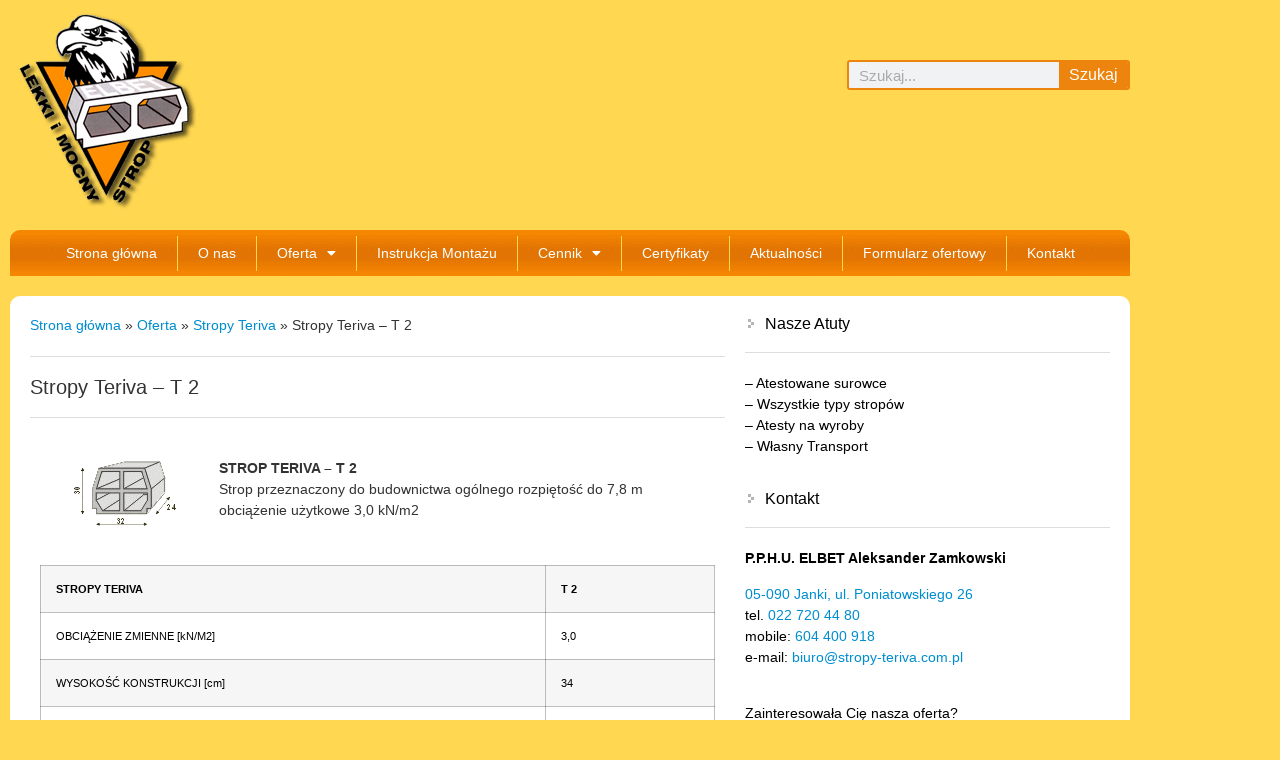

--- FILE ---
content_type: text/html; charset=UTF-8
request_url: https://stropy-teriva.com.pl/oferta/stropy-teriva/stropy-teriva-t-2/
body_size: 13039
content:
<!doctype html>
<html lang="pl-PL">
<head>
	<meta charset="UTF-8">
	<meta name="viewport" content="width=device-width, initial-scale=1">
	<link rel="profile" href="https://gmpg.org/xfn/11">
	<meta name='robots' content='index, follow, max-image-preview:large, max-snippet:-1, max-video-preview:-1' />
<script id="cookieyes" type="text/javascript" src="https://cdn-cookieyes.com/client_data/c97feab3b95b1d82bbeb343c/script.js"></script>
	<!-- This site is optimized with the Yoast SEO plugin v26.7 - https://yoast.com/wordpress/plugins/seo/ -->
	<title>Stropy Teriva – T 2 - Teriva Strop Warszawa</title>
	<link rel="canonical" href="https://stropy-teriva.com.pl/oferta/stropy-teriva/stropy-teriva-t-2/" />
	<meta property="og:locale" content="pl_PL" />
	<meta property="og:type" content="article" />
	<meta property="og:title" content="Stropy Teriva – T 2 - Teriva Strop Warszawa" />
	<meta property="og:description" content="STROP TERIVA – T 2Strop przeznaczony do budownictwa ogólnego rozpiętość do 7,8 m obciążenie użytkowe 3,0 kN/m2 STROPY TERIVA T 2 OBCIĄŻENIE ZMIENNE [kN/M2] 3,0 WYSOKOŚĆ KONSTRUKCJI [cm] 34 OSIOWY ROZSTAW BELEK [cm] 45 ROZPIĘTOŚĆ MODULARNA [mb] 2,4-7,8 ROZMIAR PUSTAKA [cm] 30x37x24 GRUBOŚĆ PŁYTY NADBETONU [cm] 4 LICZBA PUSTAKÓW [szt/m2] 9,2 ILOŚĆ BELEK [mb/m2] 2,22 [&hellip;]" />
	<meta property="og:url" content="https://stropy-teriva.com.pl/oferta/stropy-teriva/stropy-teriva-t-2/" />
	<meta property="og:site_name" content="Teriva Strop Warszawa" />
	<meta property="article:modified_time" content="2023-06-05T12:25:23+00:00" />
	<meta property="og:image" content="https://stropy-teriva.com.pl/wp-content/uploads/2023/06/t2.png" />
	<meta name="twitter:card" content="summary_large_image" />
	<meta name="twitter:label1" content="Szacowany czas czytania" />
	<meta name="twitter:data1" content="1 minuta" />
	<script type="application/ld+json" class="yoast-schema-graph">{"@context":"https://schema.org","@graph":[{"@type":"WebPage","@id":"https://stropy-teriva.com.pl/oferta/stropy-teriva/stropy-teriva-t-2/","url":"https://stropy-teriva.com.pl/oferta/stropy-teriva/stropy-teriva-t-2/","name":"Stropy Teriva – T 2 - Teriva Strop Warszawa","isPartOf":{"@id":"https://stropy-teriva.com.pl/#website"},"primaryImageOfPage":{"@id":"https://stropy-teriva.com.pl/oferta/stropy-teriva/stropy-teriva-t-2/#primaryimage"},"image":{"@id":"https://stropy-teriva.com.pl/oferta/stropy-teriva/stropy-teriva-t-2/#primaryimage"},"thumbnailUrl":"https://stropy-teriva.com.pl/wp-content/uploads/2023/06/t2.png","datePublished":"2023-06-05T12:24:40+00:00","dateModified":"2023-06-05T12:25:23+00:00","breadcrumb":{"@id":"https://stropy-teriva.com.pl/oferta/stropy-teriva/stropy-teriva-t-2/#breadcrumb"},"inLanguage":"pl-PL","potentialAction":[{"@type":"ReadAction","target":["https://stropy-teriva.com.pl/oferta/stropy-teriva/stropy-teriva-t-2/"]}]},{"@type":"ImageObject","inLanguage":"pl-PL","@id":"https://stropy-teriva.com.pl/oferta/stropy-teriva/stropy-teriva-t-2/#primaryimage","url":"https://stropy-teriva.com.pl/wp-content/uploads/2023/06/t2.png","contentUrl":"https://stropy-teriva.com.pl/wp-content/uploads/2023/06/t2.png","width":128,"height":70},{"@type":"BreadcrumbList","@id":"https://stropy-teriva.com.pl/oferta/stropy-teriva/stropy-teriva-t-2/#breadcrumb","itemListElement":[{"@type":"ListItem","position":1,"name":"Strona główna","item":"https://stropy-teriva.com.pl/"},{"@type":"ListItem","position":2,"name":"Oferta","item":"https://stropy-teriva.com.pl/oferta/"},{"@type":"ListItem","position":3,"name":"Stropy Teriva","item":"https://stropy-teriva.com.pl/oferta/stropy-teriva/"},{"@type":"ListItem","position":4,"name":"Stropy Teriva – T 2"}]},{"@type":"WebSite","@id":"https://stropy-teriva.com.pl/#website","url":"https://stropy-teriva.com.pl/","name":"Teriva Strop Warszawa","description":"","publisher":{"@id":"https://stropy-teriva.com.pl/#organization"},"potentialAction":[{"@type":"SearchAction","target":{"@type":"EntryPoint","urlTemplate":"https://stropy-teriva.com.pl/?s={search_term_string}"},"query-input":{"@type":"PropertyValueSpecification","valueRequired":true,"valueName":"search_term_string"}}],"inLanguage":"pl-PL"},{"@type":"Organization","@id":"https://stropy-teriva.com.pl/#organization","name":"Teriva Strop Warszawa","url":"https://stropy-teriva.com.pl/","logo":{"@type":"ImageObject","inLanguage":"pl-PL","@id":"https://stropy-teriva.com.pl/#/schema/logo/image/","url":"https://stropy-teriva.com.pl/wp-content/uploads/2023/06/logo-4.png","contentUrl":"https://stropy-teriva.com.pl/wp-content/uploads/2023/06/logo-4.png","width":193,"height":200,"caption":"Teriva Strop Warszawa"},"image":{"@id":"https://stropy-teriva.com.pl/#/schema/logo/image/"}}]}</script>
	<!-- / Yoast SEO plugin. -->


<link rel='dns-prefetch' href='//www.googletagmanager.com' />
<link rel="alternate" type="application/rss+xml" title="Teriva Strop Warszawa &raquo; Kanał z wpisami" href="https://stropy-teriva.com.pl/feed/" />
<link rel="alternate" type="application/rss+xml" title="Teriva Strop Warszawa &raquo; Kanał z komentarzami" href="https://stropy-teriva.com.pl/comments/feed/" />
<link rel="alternate" title="oEmbed (JSON)" type="application/json+oembed" href="https://stropy-teriva.com.pl/wp-json/oembed/1.0/embed?url=https%3A%2F%2Fstropy-teriva.com.pl%2Foferta%2Fstropy-teriva%2Fstropy-teriva-t-2%2F" />
<link rel="alternate" title="oEmbed (XML)" type="text/xml+oembed" href="https://stropy-teriva.com.pl/wp-json/oembed/1.0/embed?url=https%3A%2F%2Fstropy-teriva.com.pl%2Foferta%2Fstropy-teriva%2Fstropy-teriva-t-2%2F&#038;format=xml" />
<style id='wp-img-auto-sizes-contain-inline-css'>
img:is([sizes=auto i],[sizes^="auto," i]){contain-intrinsic-size:3000px 1500px}
/*# sourceURL=wp-img-auto-sizes-contain-inline-css */
</style>

<style id='wp-emoji-styles-inline-css'>

	img.wp-smiley, img.emoji {
		display: inline !important;
		border: none !important;
		box-shadow: none !important;
		height: 1em !important;
		width: 1em !important;
		margin: 0 0.07em !important;
		vertical-align: -0.1em !important;
		background: none !important;
		padding: 0 !important;
	}
/*# sourceURL=wp-emoji-styles-inline-css */
</style>
<style id='global-styles-inline-css'>
:root{--wp--preset--aspect-ratio--square: 1;--wp--preset--aspect-ratio--4-3: 4/3;--wp--preset--aspect-ratio--3-4: 3/4;--wp--preset--aspect-ratio--3-2: 3/2;--wp--preset--aspect-ratio--2-3: 2/3;--wp--preset--aspect-ratio--16-9: 16/9;--wp--preset--aspect-ratio--9-16: 9/16;--wp--preset--color--black: #000000;--wp--preset--color--cyan-bluish-gray: #abb8c3;--wp--preset--color--white: #ffffff;--wp--preset--color--pale-pink: #f78da7;--wp--preset--color--vivid-red: #cf2e2e;--wp--preset--color--luminous-vivid-orange: #ff6900;--wp--preset--color--luminous-vivid-amber: #fcb900;--wp--preset--color--light-green-cyan: #7bdcb5;--wp--preset--color--vivid-green-cyan: #00d084;--wp--preset--color--pale-cyan-blue: #8ed1fc;--wp--preset--color--vivid-cyan-blue: #0693e3;--wp--preset--color--vivid-purple: #9b51e0;--wp--preset--gradient--vivid-cyan-blue-to-vivid-purple: linear-gradient(135deg,rgb(6,147,227) 0%,rgb(155,81,224) 100%);--wp--preset--gradient--light-green-cyan-to-vivid-green-cyan: linear-gradient(135deg,rgb(122,220,180) 0%,rgb(0,208,130) 100%);--wp--preset--gradient--luminous-vivid-amber-to-luminous-vivid-orange: linear-gradient(135deg,rgb(252,185,0) 0%,rgb(255,105,0) 100%);--wp--preset--gradient--luminous-vivid-orange-to-vivid-red: linear-gradient(135deg,rgb(255,105,0) 0%,rgb(207,46,46) 100%);--wp--preset--gradient--very-light-gray-to-cyan-bluish-gray: linear-gradient(135deg,rgb(238,238,238) 0%,rgb(169,184,195) 100%);--wp--preset--gradient--cool-to-warm-spectrum: linear-gradient(135deg,rgb(74,234,220) 0%,rgb(151,120,209) 20%,rgb(207,42,186) 40%,rgb(238,44,130) 60%,rgb(251,105,98) 80%,rgb(254,248,76) 100%);--wp--preset--gradient--blush-light-purple: linear-gradient(135deg,rgb(255,206,236) 0%,rgb(152,150,240) 100%);--wp--preset--gradient--blush-bordeaux: linear-gradient(135deg,rgb(254,205,165) 0%,rgb(254,45,45) 50%,rgb(107,0,62) 100%);--wp--preset--gradient--luminous-dusk: linear-gradient(135deg,rgb(255,203,112) 0%,rgb(199,81,192) 50%,rgb(65,88,208) 100%);--wp--preset--gradient--pale-ocean: linear-gradient(135deg,rgb(255,245,203) 0%,rgb(182,227,212) 50%,rgb(51,167,181) 100%);--wp--preset--gradient--electric-grass: linear-gradient(135deg,rgb(202,248,128) 0%,rgb(113,206,126) 100%);--wp--preset--gradient--midnight: linear-gradient(135deg,rgb(2,3,129) 0%,rgb(40,116,252) 100%);--wp--preset--font-size--small: 13px;--wp--preset--font-size--medium: 20px;--wp--preset--font-size--large: 36px;--wp--preset--font-size--x-large: 42px;--wp--preset--spacing--20: 0.44rem;--wp--preset--spacing--30: 0.67rem;--wp--preset--spacing--40: 1rem;--wp--preset--spacing--50: 1.5rem;--wp--preset--spacing--60: 2.25rem;--wp--preset--spacing--70: 3.38rem;--wp--preset--spacing--80: 5.06rem;--wp--preset--shadow--natural: 6px 6px 9px rgba(0, 0, 0, 0.2);--wp--preset--shadow--deep: 12px 12px 50px rgba(0, 0, 0, 0.4);--wp--preset--shadow--sharp: 6px 6px 0px rgba(0, 0, 0, 0.2);--wp--preset--shadow--outlined: 6px 6px 0px -3px rgb(255, 255, 255), 6px 6px rgb(0, 0, 0);--wp--preset--shadow--crisp: 6px 6px 0px rgb(0, 0, 0);}:root { --wp--style--global--content-size: 800px;--wp--style--global--wide-size: 1200px; }:where(body) { margin: 0; }.wp-site-blocks > .alignleft { float: left; margin-right: 2em; }.wp-site-blocks > .alignright { float: right; margin-left: 2em; }.wp-site-blocks > .aligncenter { justify-content: center; margin-left: auto; margin-right: auto; }:where(.wp-site-blocks) > * { margin-block-start: 24px; margin-block-end: 0; }:where(.wp-site-blocks) > :first-child { margin-block-start: 0; }:where(.wp-site-blocks) > :last-child { margin-block-end: 0; }:root { --wp--style--block-gap: 24px; }:root :where(.is-layout-flow) > :first-child{margin-block-start: 0;}:root :where(.is-layout-flow) > :last-child{margin-block-end: 0;}:root :where(.is-layout-flow) > *{margin-block-start: 24px;margin-block-end: 0;}:root :where(.is-layout-constrained) > :first-child{margin-block-start: 0;}:root :where(.is-layout-constrained) > :last-child{margin-block-end: 0;}:root :where(.is-layout-constrained) > *{margin-block-start: 24px;margin-block-end: 0;}:root :where(.is-layout-flex){gap: 24px;}:root :where(.is-layout-grid){gap: 24px;}.is-layout-flow > .alignleft{float: left;margin-inline-start: 0;margin-inline-end: 2em;}.is-layout-flow > .alignright{float: right;margin-inline-start: 2em;margin-inline-end: 0;}.is-layout-flow > .aligncenter{margin-left: auto !important;margin-right: auto !important;}.is-layout-constrained > .alignleft{float: left;margin-inline-start: 0;margin-inline-end: 2em;}.is-layout-constrained > .alignright{float: right;margin-inline-start: 2em;margin-inline-end: 0;}.is-layout-constrained > .aligncenter{margin-left: auto !important;margin-right: auto !important;}.is-layout-constrained > :where(:not(.alignleft):not(.alignright):not(.alignfull)){max-width: var(--wp--style--global--content-size);margin-left: auto !important;margin-right: auto !important;}.is-layout-constrained > .alignwide{max-width: var(--wp--style--global--wide-size);}body .is-layout-flex{display: flex;}.is-layout-flex{flex-wrap: wrap;align-items: center;}.is-layout-flex > :is(*, div){margin: 0;}body .is-layout-grid{display: grid;}.is-layout-grid > :is(*, div){margin: 0;}body{padding-top: 0px;padding-right: 0px;padding-bottom: 0px;padding-left: 0px;}a:where(:not(.wp-element-button)){text-decoration: underline;}:root :where(.wp-element-button, .wp-block-button__link){background-color: #32373c;border-width: 0;color: #fff;font-family: inherit;font-size: inherit;font-style: inherit;font-weight: inherit;letter-spacing: inherit;line-height: inherit;padding-top: calc(0.667em + 2px);padding-right: calc(1.333em + 2px);padding-bottom: calc(0.667em + 2px);padding-left: calc(1.333em + 2px);text-decoration: none;text-transform: inherit;}.has-black-color{color: var(--wp--preset--color--black) !important;}.has-cyan-bluish-gray-color{color: var(--wp--preset--color--cyan-bluish-gray) !important;}.has-white-color{color: var(--wp--preset--color--white) !important;}.has-pale-pink-color{color: var(--wp--preset--color--pale-pink) !important;}.has-vivid-red-color{color: var(--wp--preset--color--vivid-red) !important;}.has-luminous-vivid-orange-color{color: var(--wp--preset--color--luminous-vivid-orange) !important;}.has-luminous-vivid-amber-color{color: var(--wp--preset--color--luminous-vivid-amber) !important;}.has-light-green-cyan-color{color: var(--wp--preset--color--light-green-cyan) !important;}.has-vivid-green-cyan-color{color: var(--wp--preset--color--vivid-green-cyan) !important;}.has-pale-cyan-blue-color{color: var(--wp--preset--color--pale-cyan-blue) !important;}.has-vivid-cyan-blue-color{color: var(--wp--preset--color--vivid-cyan-blue) !important;}.has-vivid-purple-color{color: var(--wp--preset--color--vivid-purple) !important;}.has-black-background-color{background-color: var(--wp--preset--color--black) !important;}.has-cyan-bluish-gray-background-color{background-color: var(--wp--preset--color--cyan-bluish-gray) !important;}.has-white-background-color{background-color: var(--wp--preset--color--white) !important;}.has-pale-pink-background-color{background-color: var(--wp--preset--color--pale-pink) !important;}.has-vivid-red-background-color{background-color: var(--wp--preset--color--vivid-red) !important;}.has-luminous-vivid-orange-background-color{background-color: var(--wp--preset--color--luminous-vivid-orange) !important;}.has-luminous-vivid-amber-background-color{background-color: var(--wp--preset--color--luminous-vivid-amber) !important;}.has-light-green-cyan-background-color{background-color: var(--wp--preset--color--light-green-cyan) !important;}.has-vivid-green-cyan-background-color{background-color: var(--wp--preset--color--vivid-green-cyan) !important;}.has-pale-cyan-blue-background-color{background-color: var(--wp--preset--color--pale-cyan-blue) !important;}.has-vivid-cyan-blue-background-color{background-color: var(--wp--preset--color--vivid-cyan-blue) !important;}.has-vivid-purple-background-color{background-color: var(--wp--preset--color--vivid-purple) !important;}.has-black-border-color{border-color: var(--wp--preset--color--black) !important;}.has-cyan-bluish-gray-border-color{border-color: var(--wp--preset--color--cyan-bluish-gray) !important;}.has-white-border-color{border-color: var(--wp--preset--color--white) !important;}.has-pale-pink-border-color{border-color: var(--wp--preset--color--pale-pink) !important;}.has-vivid-red-border-color{border-color: var(--wp--preset--color--vivid-red) !important;}.has-luminous-vivid-orange-border-color{border-color: var(--wp--preset--color--luminous-vivid-orange) !important;}.has-luminous-vivid-amber-border-color{border-color: var(--wp--preset--color--luminous-vivid-amber) !important;}.has-light-green-cyan-border-color{border-color: var(--wp--preset--color--light-green-cyan) !important;}.has-vivid-green-cyan-border-color{border-color: var(--wp--preset--color--vivid-green-cyan) !important;}.has-pale-cyan-blue-border-color{border-color: var(--wp--preset--color--pale-cyan-blue) !important;}.has-vivid-cyan-blue-border-color{border-color: var(--wp--preset--color--vivid-cyan-blue) !important;}.has-vivid-purple-border-color{border-color: var(--wp--preset--color--vivid-purple) !important;}.has-vivid-cyan-blue-to-vivid-purple-gradient-background{background: var(--wp--preset--gradient--vivid-cyan-blue-to-vivid-purple) !important;}.has-light-green-cyan-to-vivid-green-cyan-gradient-background{background: var(--wp--preset--gradient--light-green-cyan-to-vivid-green-cyan) !important;}.has-luminous-vivid-amber-to-luminous-vivid-orange-gradient-background{background: var(--wp--preset--gradient--luminous-vivid-amber-to-luminous-vivid-orange) !important;}.has-luminous-vivid-orange-to-vivid-red-gradient-background{background: var(--wp--preset--gradient--luminous-vivid-orange-to-vivid-red) !important;}.has-very-light-gray-to-cyan-bluish-gray-gradient-background{background: var(--wp--preset--gradient--very-light-gray-to-cyan-bluish-gray) !important;}.has-cool-to-warm-spectrum-gradient-background{background: var(--wp--preset--gradient--cool-to-warm-spectrum) !important;}.has-blush-light-purple-gradient-background{background: var(--wp--preset--gradient--blush-light-purple) !important;}.has-blush-bordeaux-gradient-background{background: var(--wp--preset--gradient--blush-bordeaux) !important;}.has-luminous-dusk-gradient-background{background: var(--wp--preset--gradient--luminous-dusk) !important;}.has-pale-ocean-gradient-background{background: var(--wp--preset--gradient--pale-ocean) !important;}.has-electric-grass-gradient-background{background: var(--wp--preset--gradient--electric-grass) !important;}.has-midnight-gradient-background{background: var(--wp--preset--gradient--midnight) !important;}.has-small-font-size{font-size: var(--wp--preset--font-size--small) !important;}.has-medium-font-size{font-size: var(--wp--preset--font-size--medium) !important;}.has-large-font-size{font-size: var(--wp--preset--font-size--large) !important;}.has-x-large-font-size{font-size: var(--wp--preset--font-size--x-large) !important;}
:root :where(.wp-block-pullquote){font-size: 1.5em;line-height: 1.6;}
/*# sourceURL=global-styles-inline-css */
</style>
<link rel='stylesheet' id='hello-elementor-css' href='https://stropy-teriva.com.pl/wp-content/themes/hello-elementor/assets/css/reset.css?ver=3.4.5' media='all' />
<link rel='stylesheet' id='hello-elementor-theme-style-css' href='https://stropy-teriva.com.pl/wp-content/themes/hello-elementor/assets/css/theme.css?ver=3.4.5' media='all' />
<link rel='stylesheet' id='hello-elementor-header-footer-css' href='https://stropy-teriva.com.pl/wp-content/themes/hello-elementor/assets/css/header-footer.css?ver=3.4.5' media='all' />
<link rel='stylesheet' id='elementor-frontend-css' href='https://stropy-teriva.com.pl/wp-content/plugins/elementor/assets/css/frontend.min.css?ver=3.34.1' media='all' />
<link rel='stylesheet' id='elementor-post-5-css' href='https://stropy-teriva.com.pl/wp-content/uploads/elementor/css/post-5.css?ver=1768846182' media='all' />
<link rel='stylesheet' id='widget-image-css' href='https://stropy-teriva.com.pl/wp-content/plugins/elementor/assets/css/widget-image.min.css?ver=3.34.1' media='all' />
<link rel='stylesheet' id='widget-search-form-css' href='https://stropy-teriva.com.pl/wp-content/plugins/elementor-pro/assets/css/widget-search-form.min.css?ver=3.33.2' media='all' />
<link rel='stylesheet' id='elementor-icons-shared-0-css' href='https://stropy-teriva.com.pl/wp-content/plugins/elementor/assets/lib/font-awesome/css/fontawesome.min.css?ver=5.15.3' media='all' />
<link rel='stylesheet' id='elementor-icons-fa-solid-css' href='https://stropy-teriva.com.pl/wp-content/plugins/elementor/assets/lib/font-awesome/css/solid.min.css?ver=5.15.3' media='all' />
<link rel='stylesheet' id='widget-nav-menu-css' href='https://stropy-teriva.com.pl/wp-content/plugins/elementor-pro/assets/css/widget-nav-menu.min.css?ver=3.33.2' media='all' />
<link rel='stylesheet' id='widget-icon-box-css' href='https://stropy-teriva.com.pl/wp-content/plugins/elementor/assets/css/widget-icon-box.min.css?ver=3.34.1' media='all' />
<link rel='stylesheet' id='widget-breadcrumbs-css' href='https://stropy-teriva.com.pl/wp-content/plugins/elementor-pro/assets/css/widget-breadcrumbs.min.css?ver=3.33.2' media='all' />
<link rel='stylesheet' id='widget-divider-css' href='https://stropy-teriva.com.pl/wp-content/plugins/elementor/assets/css/widget-divider.min.css?ver=3.34.1' media='all' />
<link rel='stylesheet' id='widget-heading-css' href='https://stropy-teriva.com.pl/wp-content/plugins/elementor/assets/css/widget-heading.min.css?ver=3.34.1' media='all' />
<link rel='stylesheet' id='elementor-icons-css' href='https://stropy-teriva.com.pl/wp-content/plugins/elementor/assets/lib/eicons/css/elementor-icons.min.css?ver=5.45.0' media='all' />
<link rel='stylesheet' id='elementor-post-199-css' href='https://stropy-teriva.com.pl/wp-content/uploads/elementor/css/post-199.css?ver=1768865299' media='all' />
<link rel='stylesheet' id='elementor-post-10-css' href='https://stropy-teriva.com.pl/wp-content/uploads/elementor/css/post-10.css?ver=1768846418' media='all' />
<link rel='stylesheet' id='elementor-post-100-css' href='https://stropy-teriva.com.pl/wp-content/uploads/elementor/css/post-100.css?ver=1768846418' media='all' />
<link rel='stylesheet' id='elementor-post-126-css' href='https://stropy-teriva.com.pl/wp-content/uploads/elementor/css/post-126.css?ver=1768847556' media='all' />
<script src="https://stropy-teriva.com.pl/wp-includes/js/jquery/jquery.min.js?ver=3.7.1" id="jquery-core-js"></script>
<script src="https://stropy-teriva.com.pl/wp-includes/js/jquery/jquery-migrate.min.js?ver=3.4.1" id="jquery-migrate-js"></script>

<!-- Fragment znacznika Google (gtag.js) dodany przez Site Kit -->
<!-- Fragment Google Analytics dodany przez Site Kit -->
<script src="https://www.googletagmanager.com/gtag/js?id=GT-PHXRMFK" id="google_gtagjs-js" async></script>
<script id="google_gtagjs-js-after">
window.dataLayer = window.dataLayer || [];function gtag(){dataLayer.push(arguments);}
gtag("set","linker",{"domains":["stropy-teriva.com.pl"]});
gtag("js", new Date());
gtag("set", "developer_id.dZTNiMT", true);
gtag("config", "GT-PHXRMFK");
//# sourceURL=google_gtagjs-js-after
</script>
<link rel="https://api.w.org/" href="https://stropy-teriva.com.pl/wp-json/" /><link rel="alternate" title="JSON" type="application/json" href="https://stropy-teriva.com.pl/wp-json/wp/v2/pages/199" /><link rel="EditURI" type="application/rsd+xml" title="RSD" href="https://stropy-teriva.com.pl/xmlrpc.php?rsd" />
<meta name="generator" content="WordPress 6.9" />
<link rel='shortlink' href='https://stropy-teriva.com.pl/?p=199' />
<meta name="generator" content="Site Kit by Google 1.170.0" /><meta name="generator" content="Elementor 3.34.1; features: additional_custom_breakpoints; settings: css_print_method-external, google_font-enabled, font_display-swap">
			<style>
				.e-con.e-parent:nth-of-type(n+4):not(.e-lazyloaded):not(.e-no-lazyload),
				.e-con.e-parent:nth-of-type(n+4):not(.e-lazyloaded):not(.e-no-lazyload) * {
					background-image: none !important;
				}
				@media screen and (max-height: 1024px) {
					.e-con.e-parent:nth-of-type(n+3):not(.e-lazyloaded):not(.e-no-lazyload),
					.e-con.e-parent:nth-of-type(n+3):not(.e-lazyloaded):not(.e-no-lazyload) * {
						background-image: none !important;
					}
				}
				@media screen and (max-height: 640px) {
					.e-con.e-parent:nth-of-type(n+2):not(.e-lazyloaded):not(.e-no-lazyload),
					.e-con.e-parent:nth-of-type(n+2):not(.e-lazyloaded):not(.e-no-lazyload) * {
						background-image: none !important;
					}
				}
			</style>
			<link rel="icon" href="https://stropy-teriva.com.pl/wp-content/uploads/2023/06/cropped-logo-4-32x32.png" sizes="32x32" />
<link rel="icon" href="https://stropy-teriva.com.pl/wp-content/uploads/2023/06/cropped-logo-4-192x192.png" sizes="192x192" />
<link rel="apple-touch-icon" href="https://stropy-teriva.com.pl/wp-content/uploads/2023/06/cropped-logo-4-180x180.png" />
<meta name="msapplication-TileImage" content="https://stropy-teriva.com.pl/wp-content/uploads/2023/06/cropped-logo-4-270x270.png" />

<!-- Google Tag Manager -->
<script>(function(w,d,s,l,i){w[l]=w[l]||[];w[l].push({'gtm.start':
new Date().getTime(),event:'gtm.js'});var f=d.getElementsByTagName(s)[0],
j=d.createElement(s),dl=l!='dataLayer'?'&l='+l:'';j.async=true;j.src=
'https://www.googletagmanager.com/gtm.js?id='+i+dl;f.parentNode.insertBefore(j,f);
})(window,document,'script','dataLayer','GTM-TTKRV2DH');</script>
<!-- End Google Tag Manager -->
</head>
<body class="wp-singular page-template-default page page-id-199 page-child parent-pageid-167 wp-custom-logo wp-embed-responsive wp-theme-hello-elementor hello-elementor-default elementor-default elementor-kit-5 elementor-page elementor-page-199 elementor-page-126">


<!-- Google Tag Manager (noscript) -->
<noscript><iframe src="https://www.googletagmanager.com/ns.html?id=GTM-TTKRV2DH"
height="0" width="0" style="display:none;visibility:hidden"></iframe></noscript>
<!-- End Google Tag Manager (noscript) -->

<a class="skip-link screen-reader-text" href="#content">Przejdź do treści</a>

		<header data-elementor-type="header" data-elementor-id="10" class="elementor elementor-10 elementor-location-header" data-elementor-post-type="elementor_library">
					<section class="elementor-section elementor-top-section elementor-element elementor-element-02378d6 elementor-section-boxed elementor-section-height-default elementor-section-height-default" data-id="02378d6" data-element_type="section">
						<div class="elementor-container elementor-column-gap-default">
					<div class="elementor-column elementor-col-50 elementor-top-column elementor-element elementor-element-11a000f" data-id="11a000f" data-element_type="column">
			<div class="elementor-widget-wrap elementor-element-populated">
						<div class="elementor-element elementor-element-331ff60 elementor-widget elementor-widget-theme-site-logo elementor-widget-image" data-id="331ff60" data-element_type="widget" data-widget_type="theme-site-logo.default">
				<div class="elementor-widget-container">
											<a href="https://stropy-teriva.com.pl">
			<img width="193" height="200" src="https://stropy-teriva.com.pl/wp-content/uploads/2023/06/logo-4.png" class="attachment-full size-full wp-image-6" alt="" />				</a>
											</div>
				</div>
					</div>
		</div>
				<div class="elementor-column elementor-col-50 elementor-top-column elementor-element elementor-element-46a1730" data-id="46a1730" data-element_type="column">
			<div class="elementor-widget-wrap elementor-element-populated">
						<div class="elementor-element elementor-element-06a3f95 elementor-search-form--button-type-text elementor-widget__width-auto elementor-search-form--skin-classic elementor-widget elementor-widget-search-form" data-id="06a3f95" data-element_type="widget" data-settings="{&quot;skin&quot;:&quot;classic&quot;}" data-widget_type="search-form.default">
				<div class="elementor-widget-container">
							<search role="search">
			<form class="elementor-search-form" action="https://stropy-teriva.com.pl" method="get">
												<div class="elementor-search-form__container">
					<label class="elementor-screen-only" for="elementor-search-form-06a3f95">Szukaj</label>

					
					<input id="elementor-search-form-06a3f95" placeholder="Szukaj..." class="elementor-search-form__input" type="search" name="s" value="">
					
											<button class="elementor-search-form__submit" type="submit" aria-label="Szukaj">
															Szukaj													</button>
					
									</div>
			</form>
		</search>
						</div>
				</div>
					</div>
		</div>
					</div>
		</section>
				<section class="elementor-section elementor-top-section elementor-element elementor-element-5f1a48a elementor-section-boxed elementor-section-height-default elementor-section-height-default" data-id="5f1a48a" data-element_type="section">
						<div class="elementor-container elementor-column-gap-default">
					<div class="elementor-column elementor-col-100 elementor-top-column elementor-element elementor-element-654833d" data-id="654833d" data-element_type="column">
			<div class="elementor-widget-wrap elementor-element-populated">
						<div class="elementor-element elementor-element-9056013 elementor-nav-menu__align-center main-menu elementor-nav-menu--dropdown-tablet elementor-nav-menu__text-align-aside elementor-nav-menu--toggle elementor-nav-menu--burger elementor-widget elementor-widget-nav-menu" data-id="9056013" data-element_type="widget" data-settings="{&quot;layout&quot;:&quot;horizontal&quot;,&quot;submenu_icon&quot;:{&quot;value&quot;:&quot;&lt;i class=\&quot;fas fa-caret-down\&quot; aria-hidden=\&quot;true\&quot;&gt;&lt;\/i&gt;&quot;,&quot;library&quot;:&quot;fa-solid&quot;},&quot;toggle&quot;:&quot;burger&quot;}" data-widget_type="nav-menu.default">
				<div class="elementor-widget-container">
								<nav aria-label="Menu" class="elementor-nav-menu--main elementor-nav-menu__container elementor-nav-menu--layout-horizontal e--pointer-underline e--animation-fade">
				<ul id="menu-1-9056013" class="elementor-nav-menu"><li class="menu-item menu-item-type-post_type menu-item-object-page menu-item-home menu-item-502"><a href="https://stropy-teriva.com.pl/" class="elementor-item">Strona główna</a></li>
<li class="menu-item menu-item-type-post_type menu-item-object-page menu-item-503"><a href="https://stropy-teriva.com.pl/o-nas/" class="elementor-item">O nas</a></li>
<li class="menu-item menu-item-type-post_type menu-item-object-page current-page-ancestor current-menu-ancestor current_page_ancestor menu-item-has-children menu-item-504"><a href="https://stropy-teriva.com.pl/oferta/" class="elementor-item">Oferta</a>
<ul class="sub-menu elementor-nav-menu--dropdown">
	<li class="menu-item menu-item-type-post_type menu-item-object-page current-page-ancestor current-menu-ancestor current-menu-parent current-page-parent current_page_parent current_page_ancestor menu-item-has-children menu-item-510"><a href="https://stropy-teriva.com.pl/oferta/stropy-teriva/" class="elementor-sub-item">Stropy Teriva</a>
	<ul class="sub-menu elementor-nav-menu--dropdown">
		<li class="menu-item menu-item-type-post_type menu-item-object-page menu-item-515"><a href="https://stropy-teriva.com.pl/oferta/stropy-teriva/stropy-teriva-t1/" class="elementor-sub-item">Stropy Teriva – T1</a></li>
		<li class="menu-item menu-item-type-post_type menu-item-object-page menu-item-514"><a href="https://stropy-teriva.com.pl/oferta/stropy-teriva/stropy-teriva-t-nova/" class="elementor-sub-item">Stropy Teriva – T NOVA</a></li>
		<li class="menu-item menu-item-type-post_type menu-item-object-page menu-item-511"><a href="https://stropy-teriva.com.pl/oferta/stropy-teriva/stropy-teriva-t-1-bis/" class="elementor-sub-item">Stropy Teriva – T 1 bis</a></li>
		<li class="menu-item menu-item-type-post_type menu-item-object-page current-menu-item page_item page-item-199 current_page_item menu-item-512"><a href="https://stropy-teriva.com.pl/oferta/stropy-teriva/stropy-teriva-t-2/" aria-current="page" class="elementor-sub-item elementor-item-active">Stropy Teriva – T 2</a></li>
		<li class="menu-item menu-item-type-post_type menu-item-object-page menu-item-513"><a href="https://stropy-teriva.com.pl/oferta/stropy-teriva/stropy-teriva-t-3/" class="elementor-sub-item">Stropy Teriva – T 3</a></li>
		<li class="menu-item menu-item-type-post_type menu-item-object-page menu-item-516"><a href="https://stropy-teriva.com.pl/oferta/stropy-teriva/stropy-teriva-t-40-1/" class="elementor-sub-item">Stropy Teriva T 4,0/1</a></li>
		<li class="menu-item menu-item-type-post_type menu-item-object-page menu-item-517"><a href="https://stropy-teriva.com.pl/oferta/stropy-teriva/stropy-teriva-t-60/" class="elementor-sub-item">Stropy Teriva T 6,0</a></li>
		<li class="menu-item menu-item-type-post_type menu-item-object-page menu-item-518"><a href="https://stropy-teriva.com.pl/oferta/stropy-teriva/stropy-teriva-t-80/" class="elementor-sub-item">Stropy Teriva T 8,0</a></li>
	</ul>
</li>
	<li class="menu-item menu-item-type-post_type menu-item-object-page menu-item-505"><a href="https://stropy-teriva.com.pl/oferta/bloczki-betonowe/" class="elementor-sub-item">Bloczki Betonowe</a></li>
	<li class="menu-item menu-item-type-post_type menu-item-object-page menu-item-506"><a href="https://stropy-teriva.com.pl/oferta/ksztaltki-wiencowe-wewnetrzne/" class="elementor-sub-item">Kształtki Wieńcowe Wewnętrzne</a></li>
	<li class="menu-item menu-item-type-post_type menu-item-object-page menu-item-507"><a href="https://stropy-teriva.com.pl/oferta/ksztaltki-wiencowe-zewnetrzne/" class="elementor-sub-item">Kształtki Wieńcowe Zewnętrzne</a></li>
	<li class="menu-item menu-item-type-post_type menu-item-object-page menu-item-508"><a href="https://stropy-teriva.com.pl/oferta/pustaki-kermazytowe/" class="elementor-sub-item">Pustaki Kermazytowe</a></li>
	<li class="menu-item menu-item-type-post_type menu-item-object-page menu-item-509"><a href="https://stropy-teriva.com.pl/oferta/pustaki-wentylacyjne/" class="elementor-sub-item">Pustaki Wentylacyjne</a></li>
</ul>
</li>
<li class="menu-item menu-item-type-post_type menu-item-object-page menu-item-519"><a href="https://stropy-teriva.com.pl/instrukcja-montazu/" class="elementor-item">Instrukcja Montażu</a></li>
<li class="menu-item menu-item-type-post_type menu-item-object-page menu-item-has-children menu-item-520"><a href="https://stropy-teriva.com.pl/cennik/" class="elementor-item">Cennik</a>
<ul class="sub-menu elementor-nav-menu--dropdown">
	<li class="menu-item menu-item-type-post_type menu-item-object-page menu-item-521"><a href="https://stropy-teriva.com.pl/cennik/cennik/" class="elementor-sub-item">Cennik Belki</a></li>
	<li class="menu-item menu-item-type-post_type menu-item-object-page menu-item-522"><a href="https://stropy-teriva.com.pl/cennik/cennik-bloczki-fundamentowe/" class="elementor-sub-item">Cennik Bloczki Fundamentowe</a></li>
	<li class="menu-item menu-item-type-post_type menu-item-object-page menu-item-523"><a href="https://stropy-teriva.com.pl/cennik/cennik-ksztaltki-wiencowe/" class="elementor-sub-item">Cennik Kształtki Wieńcowe</a></li>
	<li class="menu-item menu-item-type-post_type menu-item-object-page menu-item-524"><a href="https://stropy-teriva.com.pl/cennik/cennik-nadproza/" class="elementor-sub-item">Cennik Nadproża</a></li>
	<li class="menu-item menu-item-type-post_type menu-item-object-page menu-item-525"><a href="https://stropy-teriva.com.pl/cennik/cennik-pustaki-stropowe/" class="elementor-sub-item">Cennik Pustaki Stropowe</a></li>
</ul>
</li>
<li class="menu-item menu-item-type-post_type menu-item-object-page menu-item-526"><a href="https://stropy-teriva.com.pl/certyfikaty/" class="elementor-item">Certyfikaty</a></li>
<li class="menu-item menu-item-type-post_type menu-item-object-page menu-item-527"><a href="https://stropy-teriva.com.pl/aktualnosci/" class="elementor-item">Aktualności</a></li>
<li class="menu-item menu-item-type-post_type menu-item-object-page menu-item-528"><a href="https://stropy-teriva.com.pl/formularz-ofertowy/" class="elementor-item">Formularz ofertowy</a></li>
<li class="menu-item menu-item-type-post_type menu-item-object-page menu-item-529"><a href="https://stropy-teriva.com.pl/kontakt/" class="elementor-item">Kontakt</a></li>
</ul>			</nav>
					<div class="elementor-menu-toggle" role="button" tabindex="0" aria-label="Menu Toggle" aria-expanded="false">
			<i aria-hidden="true" role="presentation" class="elementor-menu-toggle__icon--open eicon-menu-bar"></i><i aria-hidden="true" role="presentation" class="elementor-menu-toggle__icon--close eicon-close"></i>		</div>
					<nav class="elementor-nav-menu--dropdown elementor-nav-menu__container" aria-hidden="true">
				<ul id="menu-2-9056013" class="elementor-nav-menu"><li class="menu-item menu-item-type-post_type menu-item-object-page menu-item-home menu-item-502"><a href="https://stropy-teriva.com.pl/" class="elementor-item" tabindex="-1">Strona główna</a></li>
<li class="menu-item menu-item-type-post_type menu-item-object-page menu-item-503"><a href="https://stropy-teriva.com.pl/o-nas/" class="elementor-item" tabindex="-1">O nas</a></li>
<li class="menu-item menu-item-type-post_type menu-item-object-page current-page-ancestor current-menu-ancestor current_page_ancestor menu-item-has-children menu-item-504"><a href="https://stropy-teriva.com.pl/oferta/" class="elementor-item" tabindex="-1">Oferta</a>
<ul class="sub-menu elementor-nav-menu--dropdown">
	<li class="menu-item menu-item-type-post_type menu-item-object-page current-page-ancestor current-menu-ancestor current-menu-parent current-page-parent current_page_parent current_page_ancestor menu-item-has-children menu-item-510"><a href="https://stropy-teriva.com.pl/oferta/stropy-teriva/" class="elementor-sub-item" tabindex="-1">Stropy Teriva</a>
	<ul class="sub-menu elementor-nav-menu--dropdown">
		<li class="menu-item menu-item-type-post_type menu-item-object-page menu-item-515"><a href="https://stropy-teriva.com.pl/oferta/stropy-teriva/stropy-teriva-t1/" class="elementor-sub-item" tabindex="-1">Stropy Teriva – T1</a></li>
		<li class="menu-item menu-item-type-post_type menu-item-object-page menu-item-514"><a href="https://stropy-teriva.com.pl/oferta/stropy-teriva/stropy-teriva-t-nova/" class="elementor-sub-item" tabindex="-1">Stropy Teriva – T NOVA</a></li>
		<li class="menu-item menu-item-type-post_type menu-item-object-page menu-item-511"><a href="https://stropy-teriva.com.pl/oferta/stropy-teriva/stropy-teriva-t-1-bis/" class="elementor-sub-item" tabindex="-1">Stropy Teriva – T 1 bis</a></li>
		<li class="menu-item menu-item-type-post_type menu-item-object-page current-menu-item page_item page-item-199 current_page_item menu-item-512"><a href="https://stropy-teriva.com.pl/oferta/stropy-teriva/stropy-teriva-t-2/" aria-current="page" class="elementor-sub-item elementor-item-active" tabindex="-1">Stropy Teriva – T 2</a></li>
		<li class="menu-item menu-item-type-post_type menu-item-object-page menu-item-513"><a href="https://stropy-teriva.com.pl/oferta/stropy-teriva/stropy-teriva-t-3/" class="elementor-sub-item" tabindex="-1">Stropy Teriva – T 3</a></li>
		<li class="menu-item menu-item-type-post_type menu-item-object-page menu-item-516"><a href="https://stropy-teriva.com.pl/oferta/stropy-teriva/stropy-teriva-t-40-1/" class="elementor-sub-item" tabindex="-1">Stropy Teriva T 4,0/1</a></li>
		<li class="menu-item menu-item-type-post_type menu-item-object-page menu-item-517"><a href="https://stropy-teriva.com.pl/oferta/stropy-teriva/stropy-teriva-t-60/" class="elementor-sub-item" tabindex="-1">Stropy Teriva T 6,0</a></li>
		<li class="menu-item menu-item-type-post_type menu-item-object-page menu-item-518"><a href="https://stropy-teriva.com.pl/oferta/stropy-teriva/stropy-teriva-t-80/" class="elementor-sub-item" tabindex="-1">Stropy Teriva T 8,0</a></li>
	</ul>
</li>
	<li class="menu-item menu-item-type-post_type menu-item-object-page menu-item-505"><a href="https://stropy-teriva.com.pl/oferta/bloczki-betonowe/" class="elementor-sub-item" tabindex="-1">Bloczki Betonowe</a></li>
	<li class="menu-item menu-item-type-post_type menu-item-object-page menu-item-506"><a href="https://stropy-teriva.com.pl/oferta/ksztaltki-wiencowe-wewnetrzne/" class="elementor-sub-item" tabindex="-1">Kształtki Wieńcowe Wewnętrzne</a></li>
	<li class="menu-item menu-item-type-post_type menu-item-object-page menu-item-507"><a href="https://stropy-teriva.com.pl/oferta/ksztaltki-wiencowe-zewnetrzne/" class="elementor-sub-item" tabindex="-1">Kształtki Wieńcowe Zewnętrzne</a></li>
	<li class="menu-item menu-item-type-post_type menu-item-object-page menu-item-508"><a href="https://stropy-teriva.com.pl/oferta/pustaki-kermazytowe/" class="elementor-sub-item" tabindex="-1">Pustaki Kermazytowe</a></li>
	<li class="menu-item menu-item-type-post_type menu-item-object-page menu-item-509"><a href="https://stropy-teriva.com.pl/oferta/pustaki-wentylacyjne/" class="elementor-sub-item" tabindex="-1">Pustaki Wentylacyjne</a></li>
</ul>
</li>
<li class="menu-item menu-item-type-post_type menu-item-object-page menu-item-519"><a href="https://stropy-teriva.com.pl/instrukcja-montazu/" class="elementor-item" tabindex="-1">Instrukcja Montażu</a></li>
<li class="menu-item menu-item-type-post_type menu-item-object-page menu-item-has-children menu-item-520"><a href="https://stropy-teriva.com.pl/cennik/" class="elementor-item" tabindex="-1">Cennik</a>
<ul class="sub-menu elementor-nav-menu--dropdown">
	<li class="menu-item menu-item-type-post_type menu-item-object-page menu-item-521"><a href="https://stropy-teriva.com.pl/cennik/cennik/" class="elementor-sub-item" tabindex="-1">Cennik Belki</a></li>
	<li class="menu-item menu-item-type-post_type menu-item-object-page menu-item-522"><a href="https://stropy-teriva.com.pl/cennik/cennik-bloczki-fundamentowe/" class="elementor-sub-item" tabindex="-1">Cennik Bloczki Fundamentowe</a></li>
	<li class="menu-item menu-item-type-post_type menu-item-object-page menu-item-523"><a href="https://stropy-teriva.com.pl/cennik/cennik-ksztaltki-wiencowe/" class="elementor-sub-item" tabindex="-1">Cennik Kształtki Wieńcowe</a></li>
	<li class="menu-item menu-item-type-post_type menu-item-object-page menu-item-524"><a href="https://stropy-teriva.com.pl/cennik/cennik-nadproza/" class="elementor-sub-item" tabindex="-1">Cennik Nadproża</a></li>
	<li class="menu-item menu-item-type-post_type menu-item-object-page menu-item-525"><a href="https://stropy-teriva.com.pl/cennik/cennik-pustaki-stropowe/" class="elementor-sub-item" tabindex="-1">Cennik Pustaki Stropowe</a></li>
</ul>
</li>
<li class="menu-item menu-item-type-post_type menu-item-object-page menu-item-526"><a href="https://stropy-teriva.com.pl/certyfikaty/" class="elementor-item" tabindex="-1">Certyfikaty</a></li>
<li class="menu-item menu-item-type-post_type menu-item-object-page menu-item-527"><a href="https://stropy-teriva.com.pl/aktualnosci/" class="elementor-item" tabindex="-1">Aktualności</a></li>
<li class="menu-item menu-item-type-post_type menu-item-object-page menu-item-528"><a href="https://stropy-teriva.com.pl/formularz-ofertowy/" class="elementor-item" tabindex="-1">Formularz ofertowy</a></li>
<li class="menu-item menu-item-type-post_type menu-item-object-page menu-item-529"><a href="https://stropy-teriva.com.pl/kontakt/" class="elementor-item" tabindex="-1">Kontakt</a></li>
</ul>			</nav>
						</div>
				</div>
					</div>
		</div>
					</div>
		</section>
				</header>
				<div data-elementor-type="single-page" data-elementor-id="126" class="elementor elementor-126 elementor-location-single post-199 page type-page status-publish hentry" data-elementor-post-type="elementor_library">
					<section class="elementor-section elementor-top-section elementor-element elementor-element-86d3528 elementor-section-boxed elementor-section-height-default elementor-section-height-default" data-id="86d3528" data-element_type="section">
						<div class="elementor-container elementor-column-gap-default">
					<div class="elementor-column elementor-col-100 elementor-top-column elementor-element elementor-element-b8cdc47" data-id="b8cdc47" data-element_type="column" data-settings="{&quot;background_background&quot;:&quot;classic&quot;}">
			<div class="elementor-widget-wrap elementor-element-populated">
						<section class="elementor-section elementor-inner-section elementor-element elementor-element-80bab2c elementor-section-boxed elementor-section-height-default elementor-section-height-default" data-id="80bab2c" data-element_type="section">
						<div class="elementor-container elementor-column-gap-default">
					<div class="elementor-column elementor-col-50 elementor-inner-column elementor-element elementor-element-f1fe428" data-id="f1fe428" data-element_type="column">
			<div class="elementor-widget-wrap elementor-element-populated">
						<div class="elementor-element elementor-element-07ba19b elementor-widget elementor-widget-breadcrumbs" data-id="07ba19b" data-element_type="widget" data-widget_type="breadcrumbs.default">
				<div class="elementor-widget-container">
					<p id="breadcrumbs"><span><span><a href="https://stropy-teriva.com.pl/">Strona główna</a></span> » <span><a href="https://stropy-teriva.com.pl/oferta/">Oferta</a></span> » <span><a href="https://stropy-teriva.com.pl/oferta/stropy-teriva/">Stropy Teriva</a></span> » <span class="breadcrumb_last" aria-current="page">Stropy Teriva – T 2</span></span></p>				</div>
				</div>
				<div class="elementor-element elementor-element-95994ae elementor-widget-divider--view-line elementor-widget elementor-widget-divider" data-id="95994ae" data-element_type="widget" data-widget_type="divider.default">
				<div class="elementor-widget-container">
							<div class="elementor-divider">
			<span class="elementor-divider-separator">
						</span>
		</div>
						</div>
				</div>
				<div class="elementor-element elementor-element-d5db464 elementor-widget elementor-widget-heading" data-id="d5db464" data-element_type="widget" data-widget_type="heading.default">
				<div class="elementor-widget-container">
					<h2 class="elementor-heading-title elementor-size-default">Stropy Teriva – T 2</h2>				</div>
				</div>
				<div class="elementor-element elementor-element-acc05ac elementor-widget-divider--view-line elementor-widget elementor-widget-divider" data-id="acc05ac" data-element_type="widget" data-widget_type="divider.default">
				<div class="elementor-widget-container">
							<div class="elementor-divider">
			<span class="elementor-divider-separator">
						</span>
		</div>
						</div>
				</div>
				<div class="elementor-element elementor-element-c534f81 elementor-widget elementor-widget-theme-post-content" data-id="c534f81" data-element_type="widget" data-widget_type="theme-post-content.default">
				<div class="elementor-widget-container">
							<div data-elementor-type="wp-page" data-elementor-id="199" class="elementor elementor-199" data-elementor-post-type="page">
						<section class="elementor-section elementor-top-section elementor-element elementor-element-6dcc72f elementor-section-boxed elementor-section-height-default elementor-section-height-default" data-id="6dcc72f" data-element_type="section">
						<div class="elementor-container elementor-column-gap-default">
					<div class="elementor-column elementor-col-100 elementor-top-column elementor-element elementor-element-df5428c" data-id="df5428c" data-element_type="column">
			<div class="elementor-widget-wrap elementor-element-populated">
						<section class="elementor-section elementor-inner-section elementor-element elementor-element-ecb756e elementor-section-boxed elementor-section-height-default elementor-section-height-default" data-id="ecb756e" data-element_type="section">
						<div class="elementor-container elementor-column-gap-default">
					<div class="elementor-column elementor-col-50 elementor-inner-column elementor-element elementor-element-8b48704" data-id="8b48704" data-element_type="column">
			<div class="elementor-widget-wrap elementor-element-populated">
						<div class="elementor-element elementor-element-d43f736 elementor-widget elementor-widget-image" data-id="d43f736" data-element_type="widget" data-widget_type="image.default">
				<div class="elementor-widget-container">
															<img decoding="async" width="128" height="70" src="https://stropy-teriva.com.pl/wp-content/uploads/2023/06/t2.png" class="attachment-large size-large wp-image-173" alt="" />															</div>
				</div>
					</div>
		</div>
				<div class="elementor-column elementor-col-50 elementor-inner-column elementor-element elementor-element-ca80892" data-id="ca80892" data-element_type="column">
			<div class="elementor-widget-wrap elementor-element-populated">
						<div class="elementor-element elementor-element-f20c6fd elementor-widget elementor-widget-text-editor" data-id="f20c6fd" data-element_type="widget" data-widget_type="text-editor.default">
				<div class="elementor-widget-container">
									<p><strong> STROP TERIVA – T 2</strong><br />Strop przeznaczony do budownictwa ogólnego rozpiętość do 7,8 m obciążenie użytkowe 3,0 kN/m2</p>								</div>
				</div>
					</div>
		</div>
					</div>
		</section>
					</div>
		</div>
					</div>
		</section>
				<section class="elementor-section elementor-top-section elementor-element elementor-element-71b17c4 elementor-section-boxed elementor-section-height-default elementor-section-height-default" data-id="71b17c4" data-element_type="section">
						<div class="elementor-container elementor-column-gap-default">
					<div class="elementor-column elementor-col-100 elementor-top-column elementor-element elementor-element-e201b1f" data-id="e201b1f" data-element_type="column">
			<div class="elementor-widget-wrap elementor-element-populated">
						<div class="elementor-element elementor-element-a932698 elementor-widget elementor-widget-text-editor" data-id="a932698" data-element_type="widget" data-widget_type="text-editor.default">
				<div class="elementor-widget-container">
									<table border="1" cellspacing="0" cellpadding="0"><tbody><tr><td valign="top" width="237"><strong>STROPY TERIVA</strong></td><td valign="top" width="75"><strong>T 2</strong></td></tr><tr><td valign="top" width="237">OBCIĄŻENIE ZMIENNE [kN/M2]</td><td valign="top" width="75">3,0</td></tr><tr><td valign="top" width="237">WYSOKOŚĆ KONSTRUKCJI [cm]</td><td valign="top" width="75">34</td></tr><tr><td valign="top" width="237">OSIOWY ROZSTAW BELEK [cm]</td><td valign="top" width="75">45</td></tr><tr><td valign="top" width="237">ROZPIĘTOŚĆ MODULARNA [mb]</td><td valign="top" width="75">2,4-7,8</td></tr><tr><td valign="top" width="237">ROZMIAR PUSTAKA [cm]</td><td valign="top" width="75">30x37x24</td></tr><tr><td valign="top" width="237">GRUBOŚĆ PŁYTY NADBETONU [cm]</td><td valign="top" width="75">4</td></tr><tr><td valign="top" width="237">LICZBA PUSTAKÓW [szt/m2]</td><td valign="top" width="75">9,2</td></tr><tr><td valign="top" width="237">ILOŚĆ BELEK [mb/m2]</td><td valign="top" width="75">2,22</td></tr><tr><td valign="top" width="237">MASA BELKI CA [kg]</td><td valign="top" width="75">30,8-130</td></tr><tr><td valign="top" width="237">MASA PUSTAKA KERAMZYT [kg]</td><td valign="top" width="75">14,5</td></tr><tr><td valign="top" width="237">MASA PUSTAKA ŻUŻEL [kg]</td><td valign="top" width="75">17,7</td></tr><tr><td valign="top" width="237">ZUŻYCIE STALI CA [kg/m2]</td><td valign="top" width="75">4,03-13,34</td></tr><tr><td valign="top" width="237">MASA 1 m2 STROPU KERAMZYT [kg]</td><td valign="top" width="75">370</td></tr><tr><td valign="top" width="237">MASA 1 m2 STROPU ŻUŻEL [kg]</td><td valign="top" width="75">400</td></tr></tbody></table>								</div>
				</div>
					</div>
		</div>
					</div>
		</section>
				</div>
						</div>
				</div>
					</div>
		</div>
				<div class="elementor-column elementor-col-50 elementor-inner-column elementor-element elementor-element-7013d6e" data-id="7013d6e" data-element_type="column">
			<div class="elementor-widget-wrap elementor-element-populated">
						<div class="elementor-element elementor-element-9c11d4c elementor-widget elementor-widget-heading" data-id="9c11d4c" data-element_type="widget" data-widget_type="heading.default">
				<div class="elementor-widget-container">
					<h4 class="elementor-heading-title elementor-size-default">Nasze Atuty</h4>				</div>
				</div>
				<div class="elementor-element elementor-element-ef4d441 elementor-widget-divider--view-line elementor-widget elementor-widget-divider" data-id="ef4d441" data-element_type="widget" data-widget_type="divider.default">
				<div class="elementor-widget-container">
							<div class="elementor-divider">
			<span class="elementor-divider-separator">
						</span>
		</div>
						</div>
				</div>
				<div class="elementor-element elementor-element-a7e25ae elementor-widget elementor-widget-text-editor" data-id="a7e25ae" data-element_type="widget" data-widget_type="text-editor.default">
				<div class="elementor-widget-container">
									<p>&#8211; Atestowane surowce<br />&#8211; Wszystkie typy stropów<br />&#8211; Atesty na wyroby<br />&#8211; Własny Transport</p>								</div>
				</div>
				<div class="elementor-element elementor-element-c032746 elementor-widget elementor-widget-heading" data-id="c032746" data-element_type="widget" data-widget_type="heading.default">
				<div class="elementor-widget-container">
					<h4 class="elementor-heading-title elementor-size-default">Kontakt</h4>				</div>
				</div>
				<div class="elementor-element elementor-element-2dbebe5 elementor-widget-divider--view-line elementor-widget elementor-widget-divider" data-id="2dbebe5" data-element_type="widget" data-widget_type="divider.default">
				<div class="elementor-widget-container">
							<div class="elementor-divider">
			<span class="elementor-divider-separator">
						</span>
		</div>
						</div>
				</div>
				<div class="elementor-element elementor-element-470e139 elementor-widget elementor-widget-text-editor" data-id="470e139" data-element_type="widget" data-widget_type="text-editor.default">
				<div class="elementor-widget-container">
									<div id="text-9" class="widget widget_text"><div class="widget-wrap"><div class="textwidget"><p><strong>P.P.H.U. ELBET Aleksander Zamkowski</strong></p><p><a href="https://goo.gl/maps/29Zo6nAShRmpXRjL9">05-090 Janki, ul. Poniatowskiego 26</a><br />tel. <a href="tel:0227204480">022 720 44 80</a> <br />mobile: <a href="tel:604400918">604 400 918</a> <br />e-mail: <a href="mailto:biuro@stropy-teriva.com.pl">biuro@stropy-teriva.com.pl</a></p></div><div> </div></div></div><div id="text-12" class="widget widget_text"><div class="widget-wrap"><div class="textwidget">Zainteresowała Cię nasza oferta?<a href="/formularz-ofertowy/"><br />Zamów indywidualną wycenę!!!</a></div></div></div>								</div>
				</div>
					</div>
		</div>
					</div>
		</section>
					</div>
		</div>
					</div>
		</section>
				</div>
				<footer data-elementor-type="footer" data-elementor-id="100" class="elementor elementor-100 elementor-location-footer" data-elementor-post-type="elementor_library">
					<section class="elementor-section elementor-top-section elementor-element elementor-element-162abc6 elementor-section-boxed elementor-section-height-default elementor-section-height-default" data-id="162abc6" data-element_type="section">
						<div class="elementor-container elementor-column-gap-default">
					<div class="elementor-column elementor-col-50 elementor-top-column elementor-element elementor-element-55419af" data-id="55419af" data-element_type="column">
			<div class="elementor-widget-wrap elementor-element-populated">
						<div class="elementor-element elementor-element-6ee0d4c elementor-position-inline-start elementor-view-default elementor-mobile-position-block-start elementor-widget elementor-widget-icon-box" data-id="6ee0d4c" data-element_type="widget" data-widget_type="icon-box.default">
				<div class="elementor-widget-container">
							<div class="elementor-icon-box-wrapper">

						<div class="elementor-icon-box-icon">
				<a href="#" class="elementor-icon" tabindex="-1" aria-label="Wróć na górę strony">
				<i aria-hidden="true" class="fas fa-arrow-alt-circle-up"></i>				</a>
			</div>
			
						<div class="elementor-icon-box-content">

									<h3 class="elementor-icon-box-title">
						<a href="#" >
							Wróć na górę strony						</a>
					</h3>
				
				
			</div>
			
		</div>
						</div>
				</div>
					</div>
		</div>
				<div class="elementor-column elementor-col-50 elementor-top-column elementor-element elementor-element-005f2ba" data-id="005f2ba" data-element_type="column">
			<div class="elementor-widget-wrap elementor-element-populated">
						<div class="elementor-element elementor-element-d7365c9 elementor-widget elementor-widget-text-editor" data-id="d7365c9" data-element_type="widget" data-widget_type="text-editor.default">
				<div class="elementor-widget-container">
									<div class="gototop"><p>P.P.H.U. ELBET © 2023 WYKONANIE: PROFIRANK.COM: <a title="Certyfikowany Partner Google AdWords" href="http://profirank.com/" target="_blank" rel="noopener">CERTYFIKOWANY PARTNER GOOGLE ADWORD</a></p></div>								</div>
				</div>
					</div>
		</div>
					</div>
		</section>
				</footer>
		
<script type="speculationrules">
{"prefetch":[{"source":"document","where":{"and":[{"href_matches":"/*"},{"not":{"href_matches":["/wp-*.php","/wp-admin/*","/wp-content/uploads/*","/wp-content/*","/wp-content/plugins/*","/wp-content/themes/hello-elementor/*","/*\\?(.+)"]}},{"not":{"selector_matches":"a[rel~=\"nofollow\"]"}},{"not":{"selector_matches":".no-prefetch, .no-prefetch a"}}]},"eagerness":"conservative"}]}
</script>
			<script>
				const lazyloadRunObserver = () => {
					const lazyloadBackgrounds = document.querySelectorAll( `.e-con.e-parent:not(.e-lazyloaded)` );
					const lazyloadBackgroundObserver = new IntersectionObserver( ( entries ) => {
						entries.forEach( ( entry ) => {
							if ( entry.isIntersecting ) {
								let lazyloadBackground = entry.target;
								if( lazyloadBackground ) {
									lazyloadBackground.classList.add( 'e-lazyloaded' );
								}
								lazyloadBackgroundObserver.unobserve( entry.target );
							}
						});
					}, { rootMargin: '200px 0px 200px 0px' } );
					lazyloadBackgrounds.forEach( ( lazyloadBackground ) => {
						lazyloadBackgroundObserver.observe( lazyloadBackground );
					} );
				};
				const events = [
					'DOMContentLoaded',
					'elementor/lazyload/observe',
				];
				events.forEach( ( event ) => {
					document.addEventListener( event, lazyloadRunObserver );
				} );
			</script>
			<script src="https://stropy-teriva.com.pl/wp-content/themes/hello-elementor/assets/js/hello-frontend.js?ver=3.4.5" id="hello-theme-frontend-js"></script>
<script src="https://stropy-teriva.com.pl/wp-content/plugins/elementor/assets/js/webpack.runtime.min.js?ver=3.34.1" id="elementor-webpack-runtime-js"></script>
<script src="https://stropy-teriva.com.pl/wp-content/plugins/elementor/assets/js/frontend-modules.min.js?ver=3.34.1" id="elementor-frontend-modules-js"></script>
<script src="https://stropy-teriva.com.pl/wp-includes/js/jquery/ui/core.min.js?ver=1.13.3" id="jquery-ui-core-js"></script>
<script id="elementor-frontend-js-before">
var elementorFrontendConfig = {"environmentMode":{"edit":false,"wpPreview":false,"isScriptDebug":false},"i18n":{"shareOnFacebook":"Udost\u0119pnij na Facebooku","shareOnTwitter":"Udost\u0119pnij na X","pinIt":"Przypnij","download":"Pobierz","downloadImage":"Pobierz obrazek","fullscreen":"Tryb pe\u0142noekranowy","zoom":"Powi\u0119ksz","share":"Udost\u0119pnij","playVideo":"Odtw\u00f3rz film","previous":"Poprzednie","next":"Nast\u0119pne","close":"Zamknij","a11yCarouselPrevSlideMessage":"Poprzedni slajd","a11yCarouselNextSlideMessage":"Nast\u0119pny slajd","a11yCarouselFirstSlideMessage":"To jest pierwszy slajd","a11yCarouselLastSlideMessage":"To jest ostatni slajd","a11yCarouselPaginationBulletMessage":"Id\u017a do slajdu"},"is_rtl":false,"breakpoints":{"xs":0,"sm":480,"md":768,"lg":1025,"xl":1440,"xxl":1600},"responsive":{"breakpoints":{"mobile":{"label":"Mobilny pionowy","value":767,"default_value":767,"direction":"max","is_enabled":true},"mobile_extra":{"label":"Mobilny poziomy","value":880,"default_value":880,"direction":"max","is_enabled":false},"tablet":{"label":"Pionowy tablet","value":1024,"default_value":1024,"direction":"max","is_enabled":true},"tablet_extra":{"label":"Poziomy tablet","value":1200,"default_value":1200,"direction":"max","is_enabled":false},"laptop":{"label":"Laptop","value":1366,"default_value":1366,"direction":"max","is_enabled":false},"widescreen":{"label":"Szeroki ekran","value":2400,"default_value":2400,"direction":"min","is_enabled":false}},"hasCustomBreakpoints":false},"version":"3.34.1","is_static":false,"experimentalFeatures":{"additional_custom_breakpoints":true,"theme_builder_v2":true,"hello-theme-header-footer":true,"home_screen":true,"global_classes_should_enforce_capabilities":true,"e_variables":true,"cloud-library":true,"e_opt_in_v4_page":true,"e_interactions":true,"import-export-customization":true,"e_pro_variables":true},"urls":{"assets":"https:\/\/stropy-teriva.com.pl\/wp-content\/plugins\/elementor\/assets\/","ajaxurl":"https:\/\/stropy-teriva.com.pl\/wp-admin\/admin-ajax.php","uploadUrl":"https:\/\/stropy-teriva.com.pl\/wp-content\/uploads"},"nonces":{"floatingButtonsClickTracking":"b75a02c426"},"swiperClass":"swiper","settings":{"page":[],"editorPreferences":[]},"kit":{"active_breakpoints":["viewport_mobile","viewport_tablet"],"global_image_lightbox":"yes","lightbox_enable_counter":"yes","lightbox_enable_fullscreen":"yes","lightbox_enable_zoom":"yes","lightbox_enable_share":"yes","lightbox_title_src":"title","lightbox_description_src":"description","hello_header_logo_type":"logo","hello_header_menu_layout":"horizontal","hello_footer_logo_type":"logo"},"post":{"id":199,"title":"Stropy%20Teriva%20%E2%80%93%20T%202%20-%20Teriva%20Strop%20Warszawa","excerpt":"","featuredImage":false}};
//# sourceURL=elementor-frontend-js-before
</script>
<script src="https://stropy-teriva.com.pl/wp-content/plugins/elementor/assets/js/frontend.min.js?ver=3.34.1" id="elementor-frontend-js"></script>
<script src="https://stropy-teriva.com.pl/wp-content/plugins/elementor-pro/assets/lib/smartmenus/jquery.smartmenus.min.js?ver=1.2.1" id="smartmenus-js"></script>
<script src="https://stropy-teriva.com.pl/wp-content/plugins/elementor-pro/assets/js/webpack-pro.runtime.min.js?ver=3.33.2" id="elementor-pro-webpack-runtime-js"></script>
<script src="https://stropy-teriva.com.pl/wp-includes/js/dist/hooks.min.js?ver=dd5603f07f9220ed27f1" id="wp-hooks-js"></script>
<script src="https://stropy-teriva.com.pl/wp-includes/js/dist/i18n.min.js?ver=c26c3dc7bed366793375" id="wp-i18n-js"></script>
<script id="wp-i18n-js-after">
wp.i18n.setLocaleData( { 'text direction\u0004ltr': [ 'ltr' ] } );
//# sourceURL=wp-i18n-js-after
</script>
<script id="elementor-pro-frontend-js-before">
var ElementorProFrontendConfig = {"ajaxurl":"https:\/\/stropy-teriva.com.pl\/wp-admin\/admin-ajax.php","nonce":"2df99152a2","urls":{"assets":"https:\/\/stropy-teriva.com.pl\/wp-content\/plugins\/elementor-pro\/assets\/","rest":"https:\/\/stropy-teriva.com.pl\/wp-json\/"},"settings":{"lazy_load_background_images":true},"popup":{"hasPopUps":false},"shareButtonsNetworks":{"facebook":{"title":"Facebook","has_counter":true},"twitter":{"title":"Twitter"},"linkedin":{"title":"LinkedIn","has_counter":true},"pinterest":{"title":"Pinterest","has_counter":true},"reddit":{"title":"Reddit","has_counter":true},"vk":{"title":"VK","has_counter":true},"odnoklassniki":{"title":"OK","has_counter":true},"tumblr":{"title":"Tumblr"},"digg":{"title":"Digg"},"skype":{"title":"Skype"},"stumbleupon":{"title":"StumbleUpon","has_counter":true},"mix":{"title":"Mix"},"telegram":{"title":"Telegram"},"pocket":{"title":"Pocket","has_counter":true},"xing":{"title":"XING","has_counter":true},"whatsapp":{"title":"WhatsApp"},"email":{"title":"Email"},"print":{"title":"Print"},"x-twitter":{"title":"X"},"threads":{"title":"Threads"}},"facebook_sdk":{"lang":"pl_PL","app_id":""},"lottie":{"defaultAnimationUrl":"https:\/\/stropy-teriva.com.pl\/wp-content\/plugins\/elementor-pro\/modules\/lottie\/assets\/animations\/default.json"}};
//# sourceURL=elementor-pro-frontend-js-before
</script>
<script src="https://stropy-teriva.com.pl/wp-content/plugins/elementor-pro/assets/js/frontend.min.js?ver=3.33.2" id="elementor-pro-frontend-js"></script>
<script src="https://stropy-teriva.com.pl/wp-content/plugins/elementor-pro/assets/js/elements-handlers.min.js?ver=3.33.2" id="pro-elements-handlers-js"></script>
<script id="wp-emoji-settings" type="application/json">
{"baseUrl":"https://s.w.org/images/core/emoji/17.0.2/72x72/","ext":".png","svgUrl":"https://s.w.org/images/core/emoji/17.0.2/svg/","svgExt":".svg","source":{"concatemoji":"https://stropy-teriva.com.pl/wp-includes/js/wp-emoji-release.min.js?ver=6.9"}}
</script>
<script type="module">
/*! This file is auto-generated */
const a=JSON.parse(document.getElementById("wp-emoji-settings").textContent),o=(window._wpemojiSettings=a,"wpEmojiSettingsSupports"),s=["flag","emoji"];function i(e){try{var t={supportTests:e,timestamp:(new Date).valueOf()};sessionStorage.setItem(o,JSON.stringify(t))}catch(e){}}function c(e,t,n){e.clearRect(0,0,e.canvas.width,e.canvas.height),e.fillText(t,0,0);t=new Uint32Array(e.getImageData(0,0,e.canvas.width,e.canvas.height).data);e.clearRect(0,0,e.canvas.width,e.canvas.height),e.fillText(n,0,0);const a=new Uint32Array(e.getImageData(0,0,e.canvas.width,e.canvas.height).data);return t.every((e,t)=>e===a[t])}function p(e,t){e.clearRect(0,0,e.canvas.width,e.canvas.height),e.fillText(t,0,0);var n=e.getImageData(16,16,1,1);for(let e=0;e<n.data.length;e++)if(0!==n.data[e])return!1;return!0}function u(e,t,n,a){switch(t){case"flag":return n(e,"\ud83c\udff3\ufe0f\u200d\u26a7\ufe0f","\ud83c\udff3\ufe0f\u200b\u26a7\ufe0f")?!1:!n(e,"\ud83c\udde8\ud83c\uddf6","\ud83c\udde8\u200b\ud83c\uddf6")&&!n(e,"\ud83c\udff4\udb40\udc67\udb40\udc62\udb40\udc65\udb40\udc6e\udb40\udc67\udb40\udc7f","\ud83c\udff4\u200b\udb40\udc67\u200b\udb40\udc62\u200b\udb40\udc65\u200b\udb40\udc6e\u200b\udb40\udc67\u200b\udb40\udc7f");case"emoji":return!a(e,"\ud83e\u1fac8")}return!1}function f(e,t,n,a){let r;const o=(r="undefined"!=typeof WorkerGlobalScope&&self instanceof WorkerGlobalScope?new OffscreenCanvas(300,150):document.createElement("canvas")).getContext("2d",{willReadFrequently:!0}),s=(o.textBaseline="top",o.font="600 32px Arial",{});return e.forEach(e=>{s[e]=t(o,e,n,a)}),s}function r(e){var t=document.createElement("script");t.src=e,t.defer=!0,document.head.appendChild(t)}a.supports={everything:!0,everythingExceptFlag:!0},new Promise(t=>{let n=function(){try{var e=JSON.parse(sessionStorage.getItem(o));if("object"==typeof e&&"number"==typeof e.timestamp&&(new Date).valueOf()<e.timestamp+604800&&"object"==typeof e.supportTests)return e.supportTests}catch(e){}return null}();if(!n){if("undefined"!=typeof Worker&&"undefined"!=typeof OffscreenCanvas&&"undefined"!=typeof URL&&URL.createObjectURL&&"undefined"!=typeof Blob)try{var e="postMessage("+f.toString()+"("+[JSON.stringify(s),u.toString(),c.toString(),p.toString()].join(",")+"));",a=new Blob([e],{type:"text/javascript"});const r=new Worker(URL.createObjectURL(a),{name:"wpTestEmojiSupports"});return void(r.onmessage=e=>{i(n=e.data),r.terminate(),t(n)})}catch(e){}i(n=f(s,u,c,p))}t(n)}).then(e=>{for(const n in e)a.supports[n]=e[n],a.supports.everything=a.supports.everything&&a.supports[n],"flag"!==n&&(a.supports.everythingExceptFlag=a.supports.everythingExceptFlag&&a.supports[n]);var t;a.supports.everythingExceptFlag=a.supports.everythingExceptFlag&&!a.supports.flag,a.supports.everything||((t=a.source||{}).concatemoji?r(t.concatemoji):t.wpemoji&&t.twemoji&&(r(t.twemoji),r(t.wpemoji)))});
//# sourceURL=https://stropy-teriva.com.pl/wp-includes/js/wp-emoji-loader.min.js
</script>

</body>
</html>


<!-- Page cached by LiteSpeed Cache 7.7 on 2026-01-23 04:38:36 -->

--- FILE ---
content_type: text/css; charset=UTF-8
request_url: https://stropy-teriva.com.pl/wp-content/uploads/elementor/css/post-199.css?ver=1768865299
body_size: -12
content:
.elementor-199 .elementor-element.elementor-element-ecb756e{padding:0px 0px 0px 0px;}.elementor-widget-image .widget-image-caption{color:var( --e-global-color-text );font-family:var( --e-global-typography-text-font-family ), Sans-serif;font-weight:var( --e-global-typography-text-font-weight );}.elementor-widget-text-editor{font-family:var( --e-global-typography-text-font-family ), Sans-serif;font-weight:var( --e-global-typography-text-font-weight );color:var( --e-global-color-text );}.elementor-widget-text-editor.elementor-drop-cap-view-stacked .elementor-drop-cap{background-color:var( --e-global-color-primary );}.elementor-widget-text-editor.elementor-drop-cap-view-framed .elementor-drop-cap, .elementor-widget-text-editor.elementor-drop-cap-view-default .elementor-drop-cap{color:var( --e-global-color-primary );border-color:var( --e-global-color-primary );}.elementor-199 .elementor-element.elementor-element-f20c6fd{font-family:"Arial", Sans-serif;font-size:14px;font-weight:400;color:#333333;}.elementor-199 .elementor-element.elementor-element-a932698 > .elementor-widget-container{margin:0px 0px 50px 0px;}.elementor-199 .elementor-element.elementor-element-a932698{font-family:"Arial", Sans-serif;font-size:12px;font-weight:400;color:#000000;}@media(min-width:768px){.elementor-199 .elementor-element.elementor-element-8b48704{width:25%;}.elementor-199 .elementor-element.elementor-element-ca80892{width:75%;}}

--- FILE ---
content_type: text/css; charset=UTF-8
request_url: https://stropy-teriva.com.pl/wp-content/uploads/elementor/css/post-10.css?ver=1768846418
body_size: 891
content:
.elementor-widget-theme-site-logo .widget-image-caption{color:var( --e-global-color-text );font-family:var( --e-global-typography-text-font-family ), Sans-serif;font-weight:var( --e-global-typography-text-font-weight );}.elementor-10 .elementor-element.elementor-element-331ff60{text-align:start;}.elementor-bc-flex-widget .elementor-10 .elementor-element.elementor-element-46a1730.elementor-column .elementor-widget-wrap{align-items:flex-start;}.elementor-10 .elementor-element.elementor-element-46a1730.elementor-column.elementor-element[data-element_type="column"] > .elementor-widget-wrap.elementor-element-populated{align-content:flex-start;align-items:flex-start;}.elementor-10 .elementor-element.elementor-element-46a1730.elementor-column > .elementor-widget-wrap{justify-content:flex-end;}.elementor-10 .elementor-element.elementor-element-46a1730 > .elementor-element-populated{margin:50px 0px 0px 0px;--e-column-margin-right:0px;--e-column-margin-left:0px;}.elementor-widget-search-form input[type="search"].elementor-search-form__input{font-family:var( --e-global-typography-text-font-family ), Sans-serif;font-weight:var( --e-global-typography-text-font-weight );}.elementor-widget-search-form .elementor-search-form__input,
					.elementor-widget-search-form .elementor-search-form__icon,
					.elementor-widget-search-form .elementor-lightbox .dialog-lightbox-close-button,
					.elementor-widget-search-form .elementor-lightbox .dialog-lightbox-close-button:hover,
					.elementor-widget-search-form.elementor-search-form--skin-full_screen input[type="search"].elementor-search-form__input{color:var( --e-global-color-text );fill:var( --e-global-color-text );}.elementor-widget-search-form .elementor-search-form__submit{font-family:var( --e-global-typography-text-font-family ), Sans-serif;font-weight:var( --e-global-typography-text-font-weight );background-color:var( --e-global-color-secondary );}.elementor-10 .elementor-element.elementor-element-06a3f95{width:auto;max-width:auto;}.elementor-10 .elementor-element.elementor-element-06a3f95 .elementor-search-form__container{min-height:30px;}.elementor-10 .elementor-element.elementor-element-06a3f95 .elementor-search-form__submit{min-width:30px;background-color:#ED840D;}body:not(.rtl) .elementor-10 .elementor-element.elementor-element-06a3f95 .elementor-search-form__icon{padding-left:calc(30px / 3);}body.rtl .elementor-10 .elementor-element.elementor-element-06a3f95 .elementor-search-form__icon{padding-right:calc(30px / 3);}.elementor-10 .elementor-element.elementor-element-06a3f95 .elementor-search-form__input, .elementor-10 .elementor-element.elementor-element-06a3f95.elementor-search-form--button-type-text .elementor-search-form__submit{padding-left:calc(30px / 3);padding-right:calc(30px / 3);}.elementor-10 .elementor-element.elementor-element-06a3f95:not(.elementor-search-form--skin-full_screen) .elementor-search-form__container{border-color:#ED840D;border-width:2px 2px 2px 2px;border-radius:3px;}.elementor-10 .elementor-element.elementor-element-06a3f95.elementor-search-form--skin-full_screen input[type="search"].elementor-search-form__input{border-color:#ED840D;border-width:2px 2px 2px 2px;border-radius:3px;}.elementor-widget-nav-menu .elementor-nav-menu .elementor-item{font-family:var( --e-global-typography-primary-font-family ), Sans-serif;font-weight:var( --e-global-typography-primary-font-weight );}.elementor-widget-nav-menu .elementor-nav-menu--main .elementor-item{color:var( --e-global-color-text );fill:var( --e-global-color-text );}.elementor-widget-nav-menu .elementor-nav-menu--main .elementor-item:hover,
					.elementor-widget-nav-menu .elementor-nav-menu--main .elementor-item.elementor-item-active,
					.elementor-widget-nav-menu .elementor-nav-menu--main .elementor-item.highlighted,
					.elementor-widget-nav-menu .elementor-nav-menu--main .elementor-item:focus{color:var( --e-global-color-accent );fill:var( --e-global-color-accent );}.elementor-widget-nav-menu .elementor-nav-menu--main:not(.e--pointer-framed) .elementor-item:before,
					.elementor-widget-nav-menu .elementor-nav-menu--main:not(.e--pointer-framed) .elementor-item:after{background-color:var( --e-global-color-accent );}.elementor-widget-nav-menu .e--pointer-framed .elementor-item:before,
					.elementor-widget-nav-menu .e--pointer-framed .elementor-item:after{border-color:var( --e-global-color-accent );}.elementor-widget-nav-menu{--e-nav-menu-divider-color:var( --e-global-color-text );}.elementor-widget-nav-menu .elementor-nav-menu--dropdown .elementor-item, .elementor-widget-nav-menu .elementor-nav-menu--dropdown  .elementor-sub-item{font-family:var( --e-global-typography-accent-font-family ), Sans-serif;font-weight:var( --e-global-typography-accent-font-weight );}.elementor-10 .elementor-element.elementor-element-9056013 > .elementor-widget-container{background-image:url("https://stropy-teriva.com.pl/wp-content/uploads/2023/06/nav-1.png");border-radius:10px 10px 0px 0px;}.elementor-10 .elementor-element.elementor-element-9056013 .elementor-menu-toggle{margin:0 auto;}.elementor-10 .elementor-element.elementor-element-9056013 .elementor-nav-menu .elementor-item{font-family:"Arial", Sans-serif;font-size:14px;font-weight:400;}.elementor-10 .elementor-element.elementor-element-9056013 .elementor-nav-menu--main .elementor-item{color:#FFFFFF;fill:#FFFFFF;}.elementor-10 .elementor-element.elementor-element-9056013 .elementor-nav-menu--main .elementor-item:hover,
					.elementor-10 .elementor-element.elementor-element-9056013 .elementor-nav-menu--main .elementor-item.elementor-item-active,
					.elementor-10 .elementor-element.elementor-element-9056013 .elementor-nav-menu--main .elementor-item.highlighted,
					.elementor-10 .elementor-element.elementor-element-9056013 .elementor-nav-menu--main .elementor-item:focus{color:#000000;fill:#000000;}.elementor-10 .elementor-element.elementor-element-9056013 .elementor-nav-menu--main .elementor-item.elementor-item-active{color:#FFFFFF;}.elementor-10 .elementor-element.elementor-element-9056013{--e-nav-menu-divider-content:"";--e-nav-menu-divider-style:solid;--e-nav-menu-divider-width:1px;--e-nav-menu-divider-height:35px;--e-nav-menu-divider-color:#FFD751;}.elementor-10 .elementor-element.elementor-element-9056013 .e--pointer-framed .elementor-item:before{border-width:0px;}.elementor-10 .elementor-element.elementor-element-9056013 .e--pointer-framed.e--animation-draw .elementor-item:before{border-width:0 0 0px 0px;}.elementor-10 .elementor-element.elementor-element-9056013 .e--pointer-framed.e--animation-draw .elementor-item:after{border-width:0px 0px 0 0;}.elementor-10 .elementor-element.elementor-element-9056013 .e--pointer-framed.e--animation-corners .elementor-item:before{border-width:0px 0 0 0px;}.elementor-10 .elementor-element.elementor-element-9056013 .e--pointer-framed.e--animation-corners .elementor-item:after{border-width:0 0px 0px 0;}.elementor-10 .elementor-element.elementor-element-9056013 .e--pointer-underline .elementor-item:after,
					 .elementor-10 .elementor-element.elementor-element-9056013 .e--pointer-overline .elementor-item:before,
					 .elementor-10 .elementor-element.elementor-element-9056013 .e--pointer-double-line .elementor-item:before,
					 .elementor-10 .elementor-element.elementor-element-9056013 .e--pointer-double-line .elementor-item:after{height:0px;}.elementor-10 .elementor-element.elementor-element-9056013 div.elementor-menu-toggle{color:#FFFFFF;}.elementor-10 .elementor-element.elementor-element-9056013 div.elementor-menu-toggle svg{fill:#FFFFFF;}.elementor-10:not(.elementor-motion-effects-element-type-background), .elementor-10 > .elementor-motion-effects-container > .elementor-motion-effects-layer{background-color:#FFD751;}.elementor-theme-builder-content-area{height:400px;}.elementor-location-header:before, .elementor-location-footer:before{content:"";display:table;clear:both;}@media(max-width:767px){.elementor-10 .elementor-element.elementor-element-331ff60{text-align:center;}.elementor-10 .elementor-element.elementor-element-46a1730.elementor-column > .elementor-widget-wrap{justify-content:center;}}/* Start custom CSS for nav-menu, class: .elementor-element-9056013 */.main-menu .menu-item a:hover {
    background-color: #ffdf66;
}/* End custom CSS */

--- FILE ---
content_type: text/css; charset=UTF-8
request_url: https://stropy-teriva.com.pl/wp-content/uploads/elementor/css/post-100.css?ver=1768846418
body_size: 435
content:
.elementor-100 .elementor-element.elementor-element-162abc6{margin-top:10px;margin-bottom:10px;}.elementor-widget-icon-box.elementor-view-stacked .elementor-icon{background-color:var( --e-global-color-primary );}.elementor-widget-icon-box.elementor-view-framed .elementor-icon, .elementor-widget-icon-box.elementor-view-default .elementor-icon{fill:var( --e-global-color-primary );color:var( --e-global-color-primary );border-color:var( --e-global-color-primary );}.elementor-widget-icon-box .elementor-icon-box-title, .elementor-widget-icon-box .elementor-icon-box-title a{font-family:var( --e-global-typography-primary-font-family ), Sans-serif;font-weight:var( --e-global-typography-primary-font-weight );}.elementor-widget-icon-box .elementor-icon-box-title{color:var( --e-global-color-primary );}.elementor-widget-icon-box:has(:hover) .elementor-icon-box-title,
					 .elementor-widget-icon-box:has(:focus) .elementor-icon-box-title{color:var( --e-global-color-primary );}.elementor-widget-icon-box .elementor-icon-box-description{font-family:var( --e-global-typography-text-font-family ), Sans-serif;font-weight:var( --e-global-typography-text-font-weight );color:var( --e-global-color-text );}.elementor-100 .elementor-element.elementor-element-6ee0d4c .elementor-icon-box-wrapper{align-items:start;gap:10px;}.elementor-100 .elementor-element.elementor-element-6ee0d4c.elementor-view-stacked .elementor-icon{background-color:#000000;}.elementor-100 .elementor-element.elementor-element-6ee0d4c.elementor-view-framed .elementor-icon, .elementor-100 .elementor-element.elementor-element-6ee0d4c.elementor-view-default .elementor-icon{fill:#000000;color:#000000;border-color:#000000;}.elementor-100 .elementor-element.elementor-element-6ee0d4c .elementor-icon{font-size:27px;}.elementor-100 .elementor-element.elementor-element-6ee0d4c .elementor-icon-box-title, .elementor-100 .elementor-element.elementor-element-6ee0d4c .elementor-icon-box-title a{font-family:"Arial", Sans-serif;font-size:12px;font-weight:400;text-transform:uppercase;}.elementor-100 .elementor-element.elementor-element-6ee0d4c .elementor-icon-box-title{color:#000000;}.elementor-100 .elementor-element.elementor-element-6ee0d4c .elementor-icon-box-description{text-shadow:5px 5px 10px #F5F4F4;}.elementor-100 .elementor-element.elementor-element-005f2ba .elementor-element-populated a{color:#000000;}.elementor-widget-text-editor{font-family:var( --e-global-typography-text-font-family ), Sans-serif;font-weight:var( --e-global-typography-text-font-weight );color:var( --e-global-color-text );}.elementor-widget-text-editor.elementor-drop-cap-view-stacked .elementor-drop-cap{background-color:var( --e-global-color-primary );}.elementor-widget-text-editor.elementor-drop-cap-view-framed .elementor-drop-cap, .elementor-widget-text-editor.elementor-drop-cap-view-default .elementor-drop-cap{color:var( --e-global-color-primary );border-color:var( --e-global-color-primary );}.elementor-100 .elementor-element.elementor-element-d7365c9 > .elementor-widget-container{margin:5px 0px 0px 0px;}.elementor-100 .elementor-element.elementor-element-d7365c9{text-align:end;font-family:"Arial", Sans-serif;font-size:12px;font-weight:400;text-shadow:0px 0px 10px #FFFFFF;color:#000000;}.elementor-100:not(.elementor-motion-effects-element-type-background), .elementor-100 > .elementor-motion-effects-container > .elementor-motion-effects-layer{background-color:#FFD751;}.elementor-theme-builder-content-area{height:400px;}.elementor-location-header:before, .elementor-location-footer:before{content:"";display:table;clear:both;}@media(max-width:767px){.elementor-100 .elementor-element.elementor-element-d7365c9{text-align:center;}}@media(min-width:768px){.elementor-100 .elementor-element.elementor-element-55419af{width:40%;}.elementor-100 .elementor-element.elementor-element-005f2ba{width:60%;}}/* Start custom CSS */h4 {
    padding-left: 20px !important;
    background-image: url('https://stropy-teriva.com.pl/wp-content/uploads/2023/06/sidebar-headline.png');
    background-repeat: no-repeat;
}

body {
    background-color: #FFD751;
}/* End custom CSS */

--- FILE ---
content_type: text/css; charset=UTF-8
request_url: https://stropy-teriva.com.pl/wp-content/uploads/elementor/css/post-126.css?ver=1768847556
body_size: 448
content:
.elementor-126 .elementor-element.elementor-element-b8cdc47:not(.elementor-motion-effects-element-type-background) > .elementor-widget-wrap, .elementor-126 .elementor-element.elementor-element-b8cdc47 > .elementor-widget-wrap > .elementor-motion-effects-container > .elementor-motion-effects-layer{background-color:#FFFFFF;}.elementor-126 .elementor-element.elementor-element-b8cdc47 > .elementor-element-populated, .elementor-126 .elementor-element.elementor-element-b8cdc47 > .elementor-element-populated > .elementor-background-overlay, .elementor-126 .elementor-element.elementor-element-b8cdc47 > .elementor-background-slideshow{border-radius:10px 10px 10px 10px;}.elementor-126 .elementor-element.elementor-element-b8cdc47 > .elementor-element-populated{transition:background 0.3s, border 0.3s, border-radius 0.3s, box-shadow 0.3s;margin:10px 10px 10px 10px;--e-column-margin-right:10px;--e-column-margin-left:10px;}.elementor-126 .elementor-element.elementor-element-b8cdc47 > .elementor-element-populated > .elementor-background-overlay{transition:background 0.3s, border-radius 0.3s, opacity 0.3s;}.elementor-126 .elementor-element.elementor-element-f1fe428 .elementor-element-populated a{color:#008DCF;}.elementor-widget-breadcrumbs{font-family:var( --e-global-typography-secondary-font-family ), Sans-serif;font-weight:var( --e-global-typography-secondary-font-weight );}.elementor-126 .elementor-element.elementor-element-07ba19b{color:#333333;}.elementor-126 .elementor-element.elementor-element-07ba19b a{color:#008DCF;}.elementor-widget-divider{--divider-color:var( --e-global-color-secondary );}.elementor-widget-divider .elementor-divider__text{color:var( --e-global-color-secondary );font-family:var( --e-global-typography-secondary-font-family ), Sans-serif;font-weight:var( --e-global-typography-secondary-font-weight );}.elementor-widget-divider.elementor-view-stacked .elementor-icon{background-color:var( --e-global-color-secondary );}.elementor-widget-divider.elementor-view-framed .elementor-icon, .elementor-widget-divider.elementor-view-default .elementor-icon{color:var( --e-global-color-secondary );border-color:var( --e-global-color-secondary );}.elementor-widget-divider.elementor-view-framed .elementor-icon, .elementor-widget-divider.elementor-view-default .elementor-icon svg{fill:var( --e-global-color-secondary );}.elementor-126 .elementor-element.elementor-element-95994ae{--divider-border-style:solid;--divider-color:#DDDDDD;--divider-border-width:1px;}.elementor-126 .elementor-element.elementor-element-95994ae .elementor-divider-separator{width:100%;}.elementor-126 .elementor-element.elementor-element-95994ae .elementor-divider{padding-block-start:0px;padding-block-end:0px;}.elementor-widget-heading .elementor-heading-title{font-family:var( --e-global-typography-primary-font-family ), Sans-serif;font-weight:var( --e-global-typography-primary-font-weight );color:var( --e-global-color-primary );}.elementor-126 .elementor-element.elementor-element-d5db464 .elementor-heading-title{font-family:"Arial", Sans-serif;font-size:20px;font-weight:400;color:#333333;}.elementor-126 .elementor-element.elementor-element-acc05ac{--divider-border-style:solid;--divider-color:#DDDDDD;--divider-border-width:1px;}.elementor-126 .elementor-element.elementor-element-acc05ac .elementor-divider-separator{width:100%;}.elementor-126 .elementor-element.elementor-element-acc05ac .elementor-divider{padding-block-start:0px;padding-block-end:0px;}.elementor-widget-theme-post-content{color:var( --e-global-color-text );font-family:var( --e-global-typography-text-font-family ), Sans-serif;font-weight:var( --e-global-typography-text-font-weight );}.elementor-126 .elementor-element.elementor-element-7013d6e .elementor-element-populated a{color:#008DCF;}.elementor-126 .elementor-element.elementor-element-9c11d4c .elementor-heading-title{font-family:"Arial", Sans-serif;font-size:16px;font-weight:400;color:#000000;}.elementor-126 .elementor-element.elementor-element-ef4d441{--divider-border-style:solid;--divider-color:#DDDDDD;--divider-border-width:1px;}.elementor-126 .elementor-element.elementor-element-ef4d441 .elementor-divider-separator{width:100%;}.elementor-126 .elementor-element.elementor-element-ef4d441 .elementor-divider{padding-block-start:0px;padding-block-end:0px;}.elementor-widget-text-editor{font-family:var( --e-global-typography-text-font-family ), Sans-serif;font-weight:var( --e-global-typography-text-font-weight );color:var( --e-global-color-text );}.elementor-widget-text-editor.elementor-drop-cap-view-stacked .elementor-drop-cap{background-color:var( --e-global-color-primary );}.elementor-widget-text-editor.elementor-drop-cap-view-framed .elementor-drop-cap, .elementor-widget-text-editor.elementor-drop-cap-view-default .elementor-drop-cap{color:var( --e-global-color-primary );border-color:var( --e-global-color-primary );}.elementor-126 .elementor-element.elementor-element-a7e25ae{font-family:"Arial", Sans-serif;font-size:14px;font-weight:400;color:#000000;}.elementor-126 .elementor-element.elementor-element-c032746 .elementor-heading-title{font-family:"Arial", Sans-serif;font-size:16px;font-weight:400;color:#000000;}.elementor-126 .elementor-element.elementor-element-2dbebe5{--divider-border-style:solid;--divider-color:#DDDDDD;--divider-border-width:1px;}.elementor-126 .elementor-element.elementor-element-2dbebe5 .elementor-divider-separator{width:100%;}.elementor-126 .elementor-element.elementor-element-2dbebe5 .elementor-divider{padding-block-start:0px;padding-block-end:0px;}.elementor-126 .elementor-element.elementor-element-470e139{font-family:"Arial", Sans-serif;font-size:14px;font-weight:400;color:#000000;}@media(min-width:768px){.elementor-126 .elementor-element.elementor-element-f1fe428{width:65%;}.elementor-126 .elementor-element.elementor-element-7013d6e{width:35%;}}